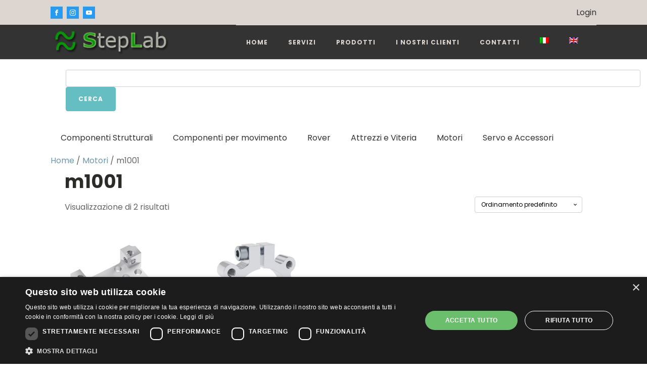

--- FILE ---
content_type: text/css
request_url: https://www.steplab.net/wp-content/uploads/oxygen/css/57988.css?cache=1761051230&ver=6.8.3
body_size: 1264
content:
#section-4-57988 > .ct-section-inner-wrap{padding-top:0;padding-right:0;padding-bottom:0}#code_block-3-57988{margin-top:20px;margin-bottom:20px;float:left;margin-left:30px}#_nav_menu-6-57988 .oxy-nav-menu-hamburger-line{background-color:#333333}@media (max-width:1120px){#_nav_menu-6-57988 .oxy-nav-menu-list{display:none}#_nav_menu-6-57988 .oxy-menu-toggle{display:initial}#_nav_menu-6-57988.oxy-nav-menu.oxy-nav-menu-open .oxy-nav-menu-list{display:initial}}#_nav_menu-6-57988.oxy-nav-menu.oxy-nav-menu-open{margin-top:0 !important;margin-right:0 !important;margin-left:0 !important;margin-bottom:0 !important}#_nav_menu-6-57988.oxy-nav-menu.oxy-nav-menu-open .menu-item a{padding-top:20px;padding-bottom:20px;padding-left:20px;padding-right:20px}#_nav_menu-6-57988 .oxy-nav-menu-hamburger-wrap{width:40px;height:40px;margin-top:10px;margin-bottom:10px}#_nav_menu-6-57988 .oxy-nav-menu-hamburger{width:40px;height:32px}#_nav_menu-6-57988 .oxy-nav-menu-hamburger-line{height:6px}#_nav_menu-6-57988.oxy-nav-menu-open .oxy-nav-menu-hamburger .oxy-nav-menu-hamburger-line:first-child{top:13px}#_nav_menu-6-57988.oxy-nav-menu-open .oxy-nav-menu-hamburger .oxy-nav-menu-hamburger-line:last-child{top:-13px}#_nav_menu-6-57988 .oxy-nav-menu-list{flex-direction:row}#_nav_menu-6-57988 .menu-item a{padding-top:20px;padding-left:20px;padding-right:20px;padding-bottom:20px;color:#333333}#_nav_menu-6-57988.oxy-nav-menu:not(.oxy-nav-menu-open) .sub-menu{background-color:#eee}#_nav_menu-6-57988.oxy-nav-menu:not(.oxy-nav-menu-open) .sub-menu .menu-item a{border:0;padding-top:20px;padding-bottom:20px}#_nav_menu-6-57988 .menu-item:focus-within a,#_nav_menu-6-57988 .menu-item:hover a{background-color:#eee;padding-top:17px;border-top-width:3px}#_nav_menu-6-57988.oxy-nav-menu:not(.oxy-nav-menu-open) .sub-menu:hover{background-color:#eee}#_nav_menu-6-57988.oxy-nav-menu:not(.oxy-nav-menu-open) .sub-menu .menu-item a:hover{border:0;padding-top:20px;padding-bottom:20px}.woocommerce .oxy-woo-products{width:100%}.woocommerce .oxy-woo-products ul.products.columns-3 li.product,.woocommerce-page .oxy-woo-products ul.products.columns-3 li.product{width:33.33%}.woocommerce ul.products li.product .onsale{background:#65bec2;font-size:12px;padding:6px 12px;line-height:1.2;border-radius:20px;min-width:0;min-height:0;margin:0;top:32px;right:32px}.woocommerce .woocommerce-ordering select{cursor:pointer;line-height:1.6;box-sizing:border-box;-webkit-box-sizing:border-box;-moz-box-sizing:border-box;background:transparent;font-size:12px;-webkit-appearance:none;-moz-appearance:none;appearance:none;padding:8px 36px 8px 12px;outline:none;color:#000000;position:relative;background:url(https://www.steplab.net/wp-content/plugins/oxygen-woocommerce/elements/assets/chevron-down.svg),#ffffff;background-size:6px;background-repeat:no-repeat;background-position:94%}.woocommerce ul.products li.product a img{border:1px solid #d3ced2}.woocommerce nav.woocommerce-pagination ul li a{color:#6799b2;padding:8px 12px;min-width:36px}.woocommerce nav.woocommerce-pagination ul li a:hover{color:#65bec2;background:none}.woocommerce nav.woocommerce-pagination ul li span.current{padding:8px 12px;min-width:36px}.woocommerce nav.woocommerce-pagination ul li:last-child{border:none}.woocommerce nav.woocommerce-pagination ul{overflow:hidden;border:1px solid #d3ced2}.woocommerce ul.products li.product .woocommerce-loop-product__title{font-size:16px;padding-top:0}.woocommerce ul.products li.product .woocommerce-loop-product__title:hover{color:#65bec2}.woocommerce ul.products li.product .price ins{text-decoration:none}.woocommerce div.product .woocommerce-product-rating{display:flex;align-items:center;margin-bottom:12px}.woocommerce .woocommerce-product-rating .star-rating{width:auto;letter-spacing:2px;margin:0 4px 0 0}.woocommerce .star-rating span{color:#65bec2}.woocommerce .woocommerce-result-count{padding:8px 0}.woocommerce-pagination{margin-top:48px;display:flex;flex-direction:column;align-items:center}.woocommerce ul.products li.product a{display:flex;flex-direction:column}@media (max-width:768px){.woocommerce ul.products[class*="columns-"] li.product,.woocommerce-page ul.products[class*="columns-"] li.product{width:50%;margin:0px}}@media (max-width:480px){.woocommerce ul.products[class*="columns-"] li.product,.woocommerce-page ul.products[class*="columns-"] li.product{width:100%;margin:0px}}@media (max-width:524px){.woocommerce .woocommerce-ordering{float:left}.woocommerce .woocommerce-result-count{margin-bottom:0;padding:0}}#-woo-products-2-57988 h1.page-title,#-woo-products-2-57988 h2.page-title,#-woo-products-2-57988 h3.page-title,#-woo-products-2-57988 h4.page-title,#-woo-products-2-57988 h5.page-title,#-woo-products-2-57988 h6.page-title{font-size:37px;font-family:Inherit}#-woo-products-2-57988 img.attachment-woocommerce_thumbnail{border-bottom-width:5;border-bottom-color:#279af1;border-top-style:none;border-right-style:none;border-bottom-style:solid;border-left-style:none}#-woo-products-2-57988{width:80%;max-width:1400px;margin-left:auto;margin-right:auto}.woocommerce .woocommerce-breadcrumb{margin-bottom:0}